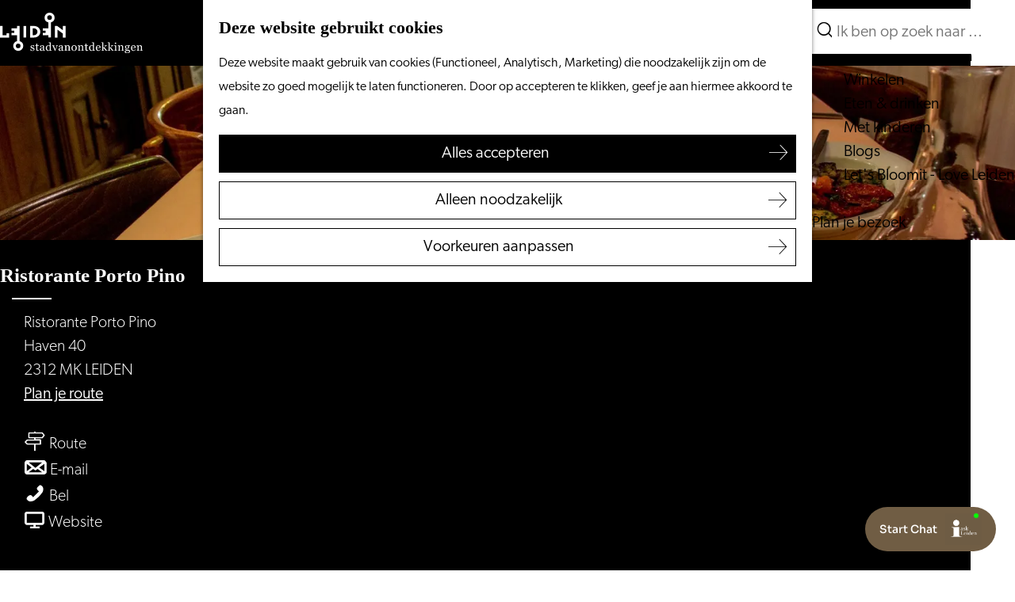

--- FILE ---
content_type: text/html; charset=UTF-8
request_url: https://www.visitleiden.nl/nl/locaties/273383893/ristorante-porto-pino
body_size: 10980
content:
<!DOCTYPE html>
    


<html lang="nl">
<head>
    <meta charset="utf-8">
    <meta http-equiv="X-UA-Compatible" content="IE=edge">
    <meta name="viewport" content="width=device-width, initial-scale=1.0">
    <meta name="theme-color" content="#000000">
    <meta name="msvalidate.01" content="0165B6DFBFDC76DB95E5AD1E4C980388" />

    <title>
    Ristorante Porto Pino | Visit Leiden
    </title>

                                            <script>
                window.dataLayer = window.dataLayer || [];
                function gtag(){dataLayer.push(arguments);}

                gtag('consent', 'default', {
                    'ad_personalization': 'denied',
                    'ad_storage': 'denied',
                    'ad_user_data': 'denied',
                    'analytics_storage': 'denied',
                    'functionality_storage': 'denied',
                    'personalization_storage': 'denied',
                    'security_storage': 'granted',
                    'wait_for_update': 500
                });
                gtag('set', 'ads_data_redaction', true);
            </script>
                                    <!-- Google Tag Manager -->
            <script>(function(w,d,s,l,i){w[l]=w[l]||[];w[l].push(
                    {'gtm.start': new Date().getTime(),event:'gtm.js'}
                );var f=d.getElementsByTagName(s)[0],
                    j=d.createElement(s),dl=l!='dataLayer'?'&l='+l:'';j.async=true;j.src=
                    'https://www.googletagmanager.com/gtm.js?id='+i+dl;f.parentNode.insertBefore(j,f);
                })(window,document,'script','dataLayer','GTM-PFMMLS');
            </script>
            <!-- End Google Tag Manager -->
                                

                        <link rel="alternate" href="https://www.visitleiden.nl/nl/locaties/273383893/ristorante-porto-pino" hreflang="nl"/>
            <link rel="alternate" href="https://www.visitleiden.nl/de/standorte/273383893/restaurant-porto-pino" hreflang="de"/>
            <link rel="alternate" href="https://www.visitleiden.nl/en/locations/273383893/restaurant-porto-pino" hreflang="en"/>
        
            

    <link rel="canonical" href="https://www.visitleiden.nl/nl/locaties/273383893/ristorante-porto-pino" />



            <meta name="description" content="Porto Pino bestaat sinds 1998 en is een origineel Italiaans restaurant. Giancarlo, de eigenaar van Porto Pino, komt zelf uit de regio Rome. Dat dit effect heeft gehad op zijn kookkunsten kunt u overduidelijk proeven in dit karakteristieke restaurant.">
        
                                <meta property="og:title" content="Ristorante Porto Pino" />
                                <meta property="og:description" content="Porto Pino bestaat sinds 1998 en is een origineel Italiaans restaurant. Giancarlo, de eigenaar van Porto Pino, komt zelf uit de regio Rome. Dat dit effect heeft gehad op zijn kookkunsten kunt u overduidelijk proeven in dit karakteristieke restaurant." />
                                <meta property="og:url" content="https://www.visitleiden.nl/nl/locaties/273383893/ristorante-porto-pino" />
                                <meta property="og:type" content="website" />
                                                <meta property="og:image" content="https://assets.plaece.nl/thumb/9rnxs21CCHu3yExFpj8nm1Cnf2Q2PcqK2nY1MgurhUA/resizing_type:fit/width:650/height:366/gravity:sm/aHR0cHM6Ly9hc3NldHMucGxhZWNlLm5sL29kcC1sZWlkZW4vaW1hZ2UvYmRiYWVhZTQtMjhmMy00MGRhLThhZDUtNWUyMGVkOGJjMDI3XzI4MTg4ODAwODMuanBlZw.jpeg" />
                                                            <meta property="og:image" content="https://assets.plaece.nl/thumb/C0Rb-HFybTGOt8lEbD2CapqnOOlrVVJKCpg0LD6MT58/resizing_type:fit/width:650/height:366/gravity:sm/aHR0cHM6Ly9hc3NldHMucGxhZWNlLm5sL29kcC1sZWlkZW4vaW1hZ2UvY2NhODc0NTctNTBjNi00MTgwLWFjNjAtYzY5NjE3MWUyOWM0Xzc4MTE5MDA2Ni5qcGVn.jpeg" />
                        

                                <meta name="twitter:card" content="summary" />
                                <meta name="twitter:title" content="Ristorante Porto Pino" />
                                <meta name="twitter:description" content="Porto Pino bestaat sinds 1998 en is een origineel Italiaans restaurant. Giancarlo, de eigenaar van Porto Pino, komt zelf uit de regio Rome. Dat dit effect heeft gehad op zijn kookkunsten kunt u overduidelijk proeven in dit karakteristieke restaurant." />
            






    
        <link rel="apple-touch-icon-precomposed" sizes="57x57" href="/build/assets/apple-touch-icon-57x57.c1606252e0c804ba0001.png" />
<link rel="apple-touch-icon-precomposed" sizes="114x114" href="/build/assets/apple-touch-icon-114x114.6af11c71779b851bb154.png" />
<link rel="apple-touch-icon-precomposed" sizes="72x72" href="/build/assets/apple-touch-icon-72x72.18b8aec85d00c4f30f79.png" />
<link rel="apple-touch-icon-precomposed" sizes="144x144" href="/build/assets/apple-touch-icon-144x144.1c06eace4b14245ef9d2.png" />
<link rel="apple-touch-icon-precomposed" sizes="60x60" href="/build/assets/apple-touch-icon-60x60.548c9066c881bc6c9848.png" />
<link rel="apple-touch-icon-precomposed" sizes="120x120" href="/build/assets/apple-touch-icon-120x120.59c36105795b6650b6b3.png" />
<link rel="apple-touch-icon-precomposed" sizes="76x76" href="/build/assets/apple-touch-icon-76x76.181acb836541ed650ee4.png" />
<link rel="apple-touch-icon-precomposed" sizes="152x152" href="/build/assets/apple-touch-icon-152x152.d583f233c142587f6f57.png" />
<link rel="icon" type="image/png" href="/build/assets/favicon-196x196.930e1462ae4f7a8c0b32.png" sizes="196x196" />
<link rel="icon" type="image/png" href="/build/assets/favicon-96x96.a3c8525c60b174b5636c.png" sizes="96x96" />
<link rel="icon" type="image/png" href="/build/assets/favicon-32x32.13556717347a2efbfdd8.png" sizes="32x32" />
<link rel="icon" type="image/png" href="/build/assets/favicon-16x16.cc1fa47204d84ed5cb83.png" sizes="16x16" />
<link rel="icon" type="image/png" href="/build/assets/favicon-128.46da0bad87ee3a4403ce.png" sizes="128x128" />
<meta name="application-name" content="&nbsp;"/>
<meta name="msapplication-TileColor" content="#FFFFFF" />
<meta name="msapplication-TileImage" content="/build/assets/mstile-144x144.1c06eace4b14245ef9d2.png" />
<meta name="msapplication-square70x70logo" content="/build/assets/mstile-70x70.46da0bad87ee3a4403ce.png" />
<meta name="msapplication-square150x150logo" content="/build/assets/mstile-150x150.410b6256ae0e55219fda.png" />
<meta name="msapplication-wide310x150logo" content="/build/assets/mstile-310x150.11d80596c3bda72e92ef.png" />
<meta name="msapplication-square310x310logo" content="/build/assets/mstile-310x310.32bfca3a30963a80f4ce.png" />


        <link rel="stylesheet" href="https://use.typekit.net/ehy6dxz.css">

                            <link rel="stylesheet" href="/build/main.ba22cdc99a728bab0baa.css">
        <link rel="stylesheet" href="/build/style-print.ac2df3f29e3a335e9cce.css" media="print">
    
    
                <script>
    var odpClientApi = 'https\u003A\/\/www.visitleiden.nl\/_client\/nl\/odp\/api';
    var clientFavorites = 'https\u003A\/\/www.visitleiden.nl\/_client\/favorite';
</script>

<script>
    (function(d, id) {
        if (!window.flowbox) { var f = function () { f.q.push(arguments); }; f.q = []; window.flowbox = f; }
        if (d.getElementById(id)) {return;}
        var s = d.createElement('script'), fjs = d.scripts[d.scripts.length - 1]; s.id = id; s.async = true;
        s.src = ' https://connect.getflowbox.com/flowbox.js';
        fjs.parentNode.insertBefore(s, fjs);
    })(document, 'flowbox-js-embed');
</script>

<script src="/build/runtime.b5c9a0d5925d1cd8475a.bundle.js" defer></script>
<script src="/build/main.8934a1fa82d233854ef8.bundle.js" defer></script>

    
        
    <script src="https://cdnjs.cloudflare.com/ajax/libs/jquery/2.2.4/jquery.min.js" integrity="sha512-DUC8yqWf7ez3JD1jszxCWSVB0DMP78eOyBpMa5aJki1bIRARykviOuImIczkxlj1KhVSyS16w2FSQetkD4UU2w==" crossorigin="anonymous" referrerpolicy="no-referrer"></script>
</head>

<body class="body--theme-default  odp-detail-page odp-detail-page--location     domain-visit"
                                                         data-has-no-pageparts="true"
             data-instant-intensity="viewport"  data-cookie-bundle-enabled="true">
                                                    <!-- Google Tag Manager (noscript) -->
            <noscript>
                <iframe src="https://www.googletagmanager.com/ns.html?id=GTM-PFMMLS"
                    height="0" width="0" style="display:none;visibility:hidden"></iframe>
            </noscript>
            <!-- End Google Tag Manager (noscript) -->
                        

                
    <header class="main-header navigation-is-closed">
        <a href="#main" class="header__skiplink">Ga naar inhoud</a>
        <div class="container-fluid">
                                                                <a href="/nl" class="main-header__logo">
            <img src="/build/assets/general/logo.6d0bc501d4fadf321766.svg"
                    alt="Visit Leiden Logo"
                    class="main-header__logo__img">
            <span class="sr-only">Ga naar de homepage</span>
        </a>
    

                <nav id="main-nav" class="main-header__nav main-nav" aria-label="Primair">
        <ul class="menu">
                                                                                                                                <li class="main-nav__parent-wrapper main-nav-parent__theme--default">
                <a href="/nl/agenda" class="main-nav__link main-nav__link-parent       main-nav-parent-link__theme--default"
                                
                >
                            <span class="main-nav__link-title button-content--reset">UITagenda</span>
                                                                                                                                    </a>
                                </li>
                                                                                            <li class="main-nav__parent-wrapper main-nav__parent-wrapper--has-children" data-a11y="close">
                                                        <a href="/nl/cultuur" class="main-nav__link main-nav__link-parent main-nav__link--has-children      main-nav-parent-link__theme--default"
                aria-haspopup="true" aria-expanded="false"
                aria-controls="menu__children-19"                
                >
                            <span class="main-nav__link-title button-content--reset">Cultuur</span>
                                                                                                                                    </a>
                                                                                    <ul id="menu__children-19" class="menu__children">
                                                                    <li class="main-nav__child-wrapper main-nav-child__theme--default">
                <a href="/nl/cultuur/musea" class="main-nav__link main-nav__link-child       main-nav-child-link__theme--default"
                                
                >
                            <span class="main-nav__link-title button-content--reset">13 musea</span>
                                                                                                                                    </a>
                                </li>
                                                                        <li class="main-nav__child-wrapper main-nav-child__theme--default">
                <a href="/nl/cultuur/stadswandelingen" class="main-nav__link main-nav__link-child       main-nav-child-link__theme--default"
                                
                >
                            <span class="main-nav__link-title button-content--reset">Stadswandelingen</span>
                                                                                                                                    </a>
                                </li>
                                                                        <li class="main-nav__child-wrapper main-nav-child__theme--default">
                <a href="/nl/cultuur/jonge-rembrandt" class="main-nav__link main-nav__link-child       main-nav-child-link__theme--default"
                                
                >
                            <span class="main-nav__link-title button-content--reset">Jonge Rembrandt</span>
                                                                                                                                    </a>
                                </li>
                                                                        <li class="main-nav__child-wrapper main-nav-child__theme--default">
                <a href="/nl/cultuur/monumenten" class="main-nav__link main-nav__link-child       main-nav-child-link__theme--default"
                                
                >
                            <span class="main-nav__link-title button-content--reset">Monumenten</span>
                                                                                                                                    </a>
                                </li>
                                                                        <li class="main-nav__child-wrapper main-nav-child__theme--default">
                <a href="/nl/cultuur/leidse-hofjes" class="main-nav__link main-nav__link-child       main-nav-child-link__theme--default"
                                
                >
                            <span class="main-nav__link-title button-content--reset">Leidse hofjes</span>
                                                                                                                                    </a>
                                </li>
                                                                        <li class="main-nav__child-wrapper main-nav-child__theme--default">
                <a href="/nl/cultuur/theaters" class="main-nav__link main-nav__link-child       main-nav-child-link__theme--default"
                                
                >
                            <span class="main-nav__link-title button-content--reset">Theaters</span>
                                                                                                                                    </a>
                                </li>
                                                                        <li class="main-nav__child-wrapper main-nav-child__theme--default">
                <a href="/nl/cultuur/leids-cabaret-festival" class="main-nav__link main-nav__link-child       main-nav-child-link__theme--default"
                                
                >
                            <span class="main-nav__link-title button-content--reset">Leids Cabaret Festival</span>
                                                                                                                                    </a>
                                </li>
                                                                        <li class="main-nav__child-wrapper main-nav-child__theme--default">
                <a href="/nl/cultuur/uitgaan" class="main-nav__link main-nav__link-child       main-nav-child-link__theme--default"
                                
                >
                            <span class="main-nav__link-title button-content--reset">Muziek en uitgaan</span>
                                                                                                                                    </a>
                                </li>
                                                </ul>
                                            </li>
                                                                        <li class="main-nav__parent-wrapper main-nav-parent__theme--default">
                <a href="/nl/wetenschap" class="main-nav__link main-nav__link-parent       main-nav-parent-link__theme--default"
                                
                >
                            <span class="main-nav__link-title button-content--reset">Wetenschap</span>
                                                                                                                                    </a>
                                </li>
                                                                                            <li class="main-nav__parent-wrapper main-nav__parent-wrapper--has-children" data-a11y="close">
                                                        <a href="/nl/doen" class="main-nav__link main-nav__link-parent main-nav__link--has-children      main-nav-parent-link__theme--default"
                aria-haspopup="true" aria-expanded="false"
                aria-controls="menu__children-20"                
                >
                            <span class="main-nav__link-title button-content--reset">Wat te doen</span>
                                                                                                                                    </a>
                                                                                    <ul id="menu__children-20" class="menu__children">
                                                                    <li class="main-nav__child-wrapper main-nav-child__theme--default">
                <a href="/nl/doen/varen" class="main-nav__link main-nav__link-child       main-nav-child-link__theme--default"
                                
                >
                            <span class="main-nav__link-title button-content--reset">Vanaf het water</span>
                                                                                                                                    </a>
                                </li>
                                                                        <li class="main-nav__child-wrapper main-nav-child__theme--default">
                <a href="/nl/doen/fietsen-wandelen" class="main-nav__link main-nav__link-child       main-nav-child-link__theme--default"
                                
                >
                            <span class="main-nav__link-title button-content--reset">Fietsen &amp; wandelen</span>
                                                                                                                                    </a>
                                </li>
                                                                        <li class="main-nav__child-wrapper main-nav-child__theme--default">
                <a href="/nl/doen/winkelen" class="main-nav__link main-nav__link-child       main-nav-child-link__theme--default"
                                
                >
                            <span class="main-nav__link-title button-content--reset">Winkelen</span>
                                                                                                                                    </a>
                                </li>
                                                                        <li class="main-nav__child-wrapper main-nav-child__theme--default">
                <a href="/nl/doen/eten-drinken" class="main-nav__link main-nav__link-child       main-nav-child-link__theme--default"
                                
                >
                            <span class="main-nav__link-title button-content--reset">Eten &amp; drinken</span>
                                                                                                                                    </a>
                                </li>
                                                                        <li class="main-nav__child-wrapper main-nav-child__theme--default">
                <a href="/nl/doen/kinderen" class="main-nav__link main-nav__link-child       main-nav-child-link__theme--default"
                                
                >
                            <span class="main-nav__link-title button-content--reset">Met kinderen</span>
                                                                                                                                    </a>
                                </li>
                                                                        <li class="main-nav__child-wrapper main-nav-child__theme--default">
                <a href="/nl/doen/blogs" class="main-nav__link main-nav__link-child       main-nav-child-link__theme--default"
                                
                >
                            <span class="main-nav__link-title button-content--reset">Blogs</span>
                                                                                                                                    </a>
                                </li>
                                                                        <li class="main-nav__child-wrapper main-nav-child__theme--default">
                <a href="/nl/doen/letsbloomit" class="main-nav__link main-nav__link-child       main-nav-child-link__theme--default"
                                
                >
                            <span class="main-nav__link-title button-content--reset">Let&#039;s Bloomit - Love Leiden</span>
                                                                                                                                    </a>
                                </li>
                                                </ul>
                                            </li>
                                    <li class="main-nav__parent-wrapper main-nav__parent-wrapper--has-children" data-a11y="close">
                                                        <a href="/nl/plan" class="main-nav__link main-nav__link-parent main-nav__link--has-children      main-nav-parent-link__theme--default"
                aria-haspopup="true" aria-expanded="false"
                aria-controls="menu__children-21"                
                >
                            <span class="main-nav__link-title button-content--reset">Plan je bezoek</span>
                                                                                                                                    </a>
                                                                                    <ul id="menu__children-21" class="menu__children">
                                                                    <li class="main-nav__child-wrapper main-nav-child__theme--default">
                <a href="/nl/plan/vvv-leiden" class="main-nav__link main-nav__link-child       main-nav-child-link__theme--default"
                                
                >
                            <span class="main-nav__link-title button-content--reset">VVV Leiden</span>
                                                                                                                                    </a>
                                </li>
                                                                        <li class="main-nav__child-wrapper main-nav-child__theme--default">
                <a href="/nl/plan/bereikbaarheid" class="main-nav__link main-nav__link-child       main-nav-child-link__theme--default"
                                
                >
                            <span class="main-nav__link-title button-content--reset">Bereikbaarheid</span>
                                                                                                                                    </a>
                                </li>
                                                                        <li class="main-nav__child-wrapper main-nav-child__theme--default">
                <a href="/nl/plan/overnachten" class="main-nav__link main-nav__link-child       main-nav-child-link__theme--default"
                                
                >
                            <span class="main-nav__link-title button-content--reset">Overnachten</span>
                                                                                                                                    </a>
                                </li>
                                                                        <li class="main-nav__child-wrapper main-nav-child__theme--default">
                <a href="/nl/plan/streek-van-verrassingen" class="main-nav__link main-nav__link-child       main-nav-child-link__theme--default"
                                
                >
                            <span class="main-nav__link-title button-content--reset">Regio Leiden</span>
                                                                                                                                    </a>
                                </li>
                                                </ul>
                                            </li>
                                        
        </ul>
                        <form method="get" action="/nl/zoeken" class="main-header__search">
                        <input type="search" name="query" aria-label="Zoeken"
                    placeholder="Ik ben op zoek naar ..." class="main-header__search-input"
                    value="">
            <button type="submit" class="main-header__search-btn">
                <span class="main-header__search-icon icon-font icon-line-magnifyglass" aria-hidden="true"></span>
                <span class="sr-only">Zoeken</span>
            </button>
        </form>
    
    </nav>
    <div class="main-nav__overlay"></div>

                        
                                        <ul class="handles">
                                            <li class="handles__item handles__item--navigation">
                <button class="handles__link handles__link--menu" aria-haspopup="dialog" aria-controls="main-nav"
                        aria-expanded="false">
                    <span class="handles__icon icon-font icon-line-menu" title="Menu"
                            aria-hidden="true"></span>
                    <span class="handles__name">Menu</span>
                </button>
            </li>
        
                                                                            <li class="handles__item handles__item--search">
                    <a href="/nl/zoeken" class="handles__link " >
                        <span class="handles__icon icon-font icon-line-magnifyglass" aria-hidden="true"></span>
                        <span class="handles__name">Zoeken</span>
                    </a>
                </li>
                    
                                                                            <li class="handles__item handles__item--map">
                    <a href="/nl/op-de-kaart" class="handles__link " >
                        <span class="handles__icon icon-font icon-line-marker2" aria-hidden="true"></span>
                        <span class="handles__name">Kaart</span>
                    </a>
                </li>
                    
                                                    
                </ul>
            
                                                <nav class="language-nav" data-a11y="close" aria-labelledby="language-nav-switcher" translate="no">
                            <span id="language-nav-switcher" class="sr-only">
                    Selecteer taal
                    <span class="sr-only" aria-current="true">Huidige taal: Nederlands</span>
                </span>
                                        <button class="language-nav__item language-nav__item--nl language-nav__active-lang"
                        aria-expanded="false" aria-controls="language-nav__items" aria-haspopup="true"
                        aria-labelledby="language-nav-switcher">
                    <span class="language-nav__text" aria-hidden="true">nl</span>
                </button>
                <span class="language-nav__item language-nav__item--nl language-nav__active-lang" aria-labelledby="language-nav-switcher">
                    <span class="language-nav__text" aria-hidden="true">nl</span>
                </span>
                                        <div id="language-nav__items" class="language-nav__items">
                                                                                                                        <a href="https://www.visitleiden.nl/de/standorte/273383893/restaurant-porto-pino"
                                   class="language-nav__item language-nav__item--de language-nav__link"
                                   lang="de" hreflang="de">
                                                                            <span class="language-nav__text" aria-hidden="true">de</span>
                                                                                                                <span class="sr-only">Gehen Sie zur deutschen Seite</span>
                                                                    </a>
                                                    
                                                                                                                            <a href="https://www.visitleiden.nl/en/locations/273383893/restaurant-porto-pino"
                                   class="language-nav__item language-nav__item--en language-nav__link"
                                   lang="en" hreflang="en">
                                                                            <span class="language-nav__text" aria-hidden="true">en</span>
                                                                                                                <span class="sr-only">Go to the English page</span>
                                                                    </a>
                                                    
                                        </div>
                    </nav>
    
        </div>
    </header>

    
        <main id="main">
        
                
            

    <div class="odp-detail-container odp-detail-container--stretch-full odp-detail-container--stretch-full--location">
        <script type="application/ld+json">{
    "@context": "http://schema.org",
    "name": "Ristorante Porto Pino",
    "description": "Porto Pino bestaat sinds 1998 en is een origineel Italiaans restaurant. Giancarlo, de eigenaar van Porto Pino, komt zelf uit de regio Rome. Dat dit effect heeft gehad op zijn kookkunsten kunt u overduidelijk proeven in dit karakteristieke restaurant.",
    "image": "https://assets.plaece.nl/odp-leiden/image/bdbaeae4-28f3-40da-8ad5-5e20ed8bc027_2818880083.jpeg",
    "@type": "Place",
    "address": {
        "@type": "PostalAddress",
        "addressCountry": "NL",
        "postalCode": "2312 MK",
        "streetAddress": "Haven 40",
        "addressLocality": "LEIDEN"
    },
    "geo": {
        "latitude": 52.161625,
        "longitude": 4.502415,
        "@type": "GeoCoordinates"
    },
    "telephone": "071 521 9505"
}</script>
                        <script>
          window.dataLayer = window.dataLayer || [];
          window.dataLayer.push({"categories":["restaurant"],"city":"LEIDEN"});
        </script>
    

        
                <div class="item-details general-content ">
            

        <div class="item-details__item-details-header">
            <div class="item-details__contact-block">
                    <h1 class="item__title">Ristorante Porto Pino</h1>

                                            <div class="odp-contact-information--container item-details__block">
                            <span class="anchor" id="item-details__contact-information"></span>
                                        <div class="odp-contact-information">
                                            <h2 class="odp-contact-information__header">Contact</h2>
                                                                                            <div class="odp-contact-information__column">
                                        <address class="odp-contact-information__address">
                                                                                                            
                
                                    Ristorante Porto Pino<br/>                    Haven 40<br/>
                                                        2312 MK LEIDEN
                                    
    </address>

                                            <a                             href="https://www.google.com/maps/dir/?api=1&amp;destination=52.161625%2C4.502415"
                                                class="odp-contact-information__route__link"
                                                data-ga-category="item-generic"
                                                data-ga-action="generic-route"
                                                target="_blank"
                    >                Plan je route
                <span class="sr-only">naar Ristorante Porto Pino</span>
                <br/>
            </a>                        
    
                            </div>
                                                                                        <div class="odp-contact-information__column">
                                <ul class="list--reset odp-contact-information__contact-options">
                                                                            <li class="list-item--reset contact-options__option contact-options__option--route">
            <a                             href="https://www.google.com/maps/dir/?api=1&amp;destination=52.161625%2C4.502415"
                                                class="contact-options__link"
                                                data-ga-category="item-generic"
                                                data-ga-action="generic-route"
                    >                    <span class="contact-information__icon contact-options__icon icon-font icon-line-gps"
                          aria-hidden="true"></span>
                                            <span class="contact-options__short-label">Route</span>
                        <span class="contact-options__long-label">Plan je route</span>
                                                                <span class="sr-only">naar Ristorante Porto Pino</span>
                                    </a>        </li>
    
                                                                                                            <li class="list-item--reset contact-options__option contact-options__option--email">
            <a                             href="mailto:ristorante@porto-pino.nl"
                                                class="contact-options__link"
                                                data-ga-category="item-generic"
                                                data-ga-action="generic-email"
                    >                    <span class="contact-information__icon contact-options__icon icon-font icon-line-envelope"
                          aria-hidden="true"></span>
                                            <span class="contact-options__short-label">E-mail</span>
                        <span class="contact-options__long-label">Stuur een e-mail</span>
                                                                <span class="sr-only">naar Ristorante Porto Pino</span>
                                    </a>        </li>
    
                                                                                                            <li class="list-item--reset contact-options__option contact-options__option--phone">
            <a                             href="tel:0715219505"
                                                class="contact-options__link"
                                                data-ga-category="item-generic"
                                                data-ga-action="generic-phone"
                    >                    <span class="contact-information__icon contact-options__icon icon-font icon-line-phone"
                          aria-hidden="true"></span>
                                            <span class="contact-options__short-label">Bel</span>
                        <span class="contact-options__long-label">Bel: 071 521 9505</span>
                                                                <span class="sr-only">Ristorante Porto Pino</span>
                                    </a>        </li>
    
                                                                                                            <li class="list-item--reset contact-options__option contact-options__option--url">
            <a                             href="http://www.porto-pino.nl"
                                                class="contact-options__link"
                                                data-ga-category="item-generic"
                                                data-ga-action="generic-url-external"
                    >                    <span class="contact-information__icon contact-options__icon icon-font icon-line-monitor"
                          aria-hidden="true"></span>
                                            <span class="contact-options__short-label">Website</span>
                        <span class="contact-options__long-label">Bezoek de website</span>
                                                                <span class="sr-only">van Ristorante Porto Pino</span>
                                    </a>        </li>
    
                        </ul>

                                                    
                        </div>
                                                                        
                                    
                                    </div>
                    </div>
    
            </div>
            <div class="item-details__image">
                                                    <div class="item__full-width-header item-header--has-files location-header-has-files   ">
                    <span class="anchor" id="item-details__media"></span>
                                                                                                                                                                                                                                                                <picture class="img__wrapper img--theme-default item-detail__location-header item-detail__header "
                    >
                                                                                                                                                                        <source type="image/webp"
                                        srcset="https://assets.plaece.nl/thumb/w2dfku0zd73wouyAlGe03yJ2gJjAd8daLSCcVimDZlw/resizing_type:fit/width:960/height:0/gravity:sm/enlarge:0/aHR0cHM6Ly9hc3NldHMucGxhZWNlLm5sL29kcC1sZWlkZW4vaW1hZ2UvYmRiYWVhZTQtMjhmMy00MGRhLThhZDUtNWUyMGVkOGJjMDI3XzI4MTg4ODAwODMuanBlZw.webp" media="(max-width: 500px)">
                                                                            <source srcset="https://assets.plaece.nl/thumb/vd1YfD2UVJmAsoN-xAmOm0nr2xTWGB8gpW-hbxcd0qA/resizing_type:fit/width:960/height:0/gravity:sm/enlarge:0/aHR0cHM6Ly9hc3NldHMucGxhZWNlLm5sL29kcC1sZWlkZW4vaW1hZ2UvYmRiYWVhZTQtMjhmMy00MGRhLThhZDUtNWUyMGVkOGJjMDI3XzI4MTg4ODAwODMuanBlZw.jpeg" media="(max-width: 500px)">
                                                                                                                                                        <source type="image/webp"
                                        srcset="https://assets.plaece.nl/thumb/63f_Lvd7aX8YTaYqlI41sTlufsoAK-jCs2U6ueq-VMA/resizing_type:fit/width:1280/height:0/gravity:sm/enlarge:0/aHR0cHM6Ly9hc3NldHMucGxhZWNlLm5sL29kcC1sZWlkZW4vaW1hZ2UvYmRiYWVhZTQtMjhmMy00MGRhLThhZDUtNWUyMGVkOGJjMDI3XzI4MTg4ODAwODMuanBlZw.webp" media="(max-width: 1079px)">
                                                                            <source srcset="https://assets.plaece.nl/thumb/YuZ0KBZN41mFA2zzofKNfaYzwWNM5f6zCJs4Ju7ftkQ/resizing_type:fit/width:1280/height:0/gravity:sm/enlarge:0/aHR0cHM6Ly9hc3NldHMucGxhZWNlLm5sL29kcC1sZWlkZW4vaW1hZ2UvYmRiYWVhZTQtMjhmMy00MGRhLThhZDUtNWUyMGVkOGJjMDI3XzI4MTg4ODAwODMuanBlZw.jpeg" media="(max-width: 1079px)">
                                                                                                                                                        <source type="image/webp"
                                        srcset="https://assets.plaece.nl/thumb/lYZkmAyB8lNywYCYWeTd_PlHkjrs8TVWjarPTm1l-PQ/resizing_type:fit/width:1580/height:0/gravity:sm/enlarge:0/aHR0cHM6Ly9hc3NldHMucGxhZWNlLm5sL29kcC1sZWlkZW4vaW1hZ2UvYmRiYWVhZTQtMjhmMy00MGRhLThhZDUtNWUyMGVkOGJjMDI3XzI4MTg4ODAwODMuanBlZw.webp" media="(max-width: 1650px)">
                                                                            <source srcset="https://assets.plaece.nl/thumb/iMOKEgZFifX_Fe5Jt14GO4yrdVBBNeIVGSxkKBwWOHY/resizing_type:fit/width:1580/height:0/gravity:sm/enlarge:0/aHR0cHM6Ly9hc3NldHMucGxhZWNlLm5sL29kcC1sZWlkZW4vaW1hZ2UvYmRiYWVhZTQtMjhmMy00MGRhLThhZDUtNWUyMGVkOGJjMDI3XzI4MTg4ODAwODMuanBlZw.jpeg" media="(max-width: 1650px)">
                                                                                                                                                        <source type="image/webp"
                                        srcset="https://assets.plaece.nl/thumb/i909rg-wv4Rp6_qm1zBKM195ApMxk_m2_Otdtp1mPrA/resizing_type:fit/width:1900/height:0/gravity:sm/enlarge:0/aHR0cHM6Ly9hc3NldHMucGxhZWNlLm5sL29kcC1sZWlkZW4vaW1hZ2UvYmRiYWVhZTQtMjhmMy00MGRhLThhZDUtNWUyMGVkOGJjMDI3XzI4MTg4ODAwODMuanBlZw.webp">
                                                                            <source srcset="https://assets.plaece.nl/thumb/qvTgT87-bH0nL8Qs8RxIq6OcyqIA5HcESjkWoDEl50E/resizing_type:fit/width:1900/height:0/gravity:sm/enlarge:0/aHR0cHM6Ly9hc3NldHMucGxhZWNlLm5sL29kcC1sZWlkZW4vaW1hZ2UvYmRiYWVhZTQtMjhmMy00MGRhLThhZDUtNWUyMGVkOGJjMDI3XzI4MTg4ODAwODMuanBlZw.jpeg">
                                                    <img src="https://assets.plaece.nl/thumb/vd1YfD2UVJmAsoN-xAmOm0nr2xTWGB8gpW-hbxcd0qA/resizing_type:fit/width:960/height:0/gravity:sm/enlarge:0/aHR0cHM6Ly9hc3NldHMucGxhZWNlLm5sL29kcC1sZWlkZW4vaW1hZ2UvYmRiYWVhZTQtMjhmMy00MGRhLThhZDUtNWUyMGVkOGJjMDI3XzI4MTg4ODAwODMuanBlZw.jpeg"
                        class="img__main "
                        alt="" 
                        >
            </picture>
                                                            </div>

            </div>
        </div>
        <div class="item-details__item-details-body item-details__location-details-body container-fluid">
            <div class="item-details__left-column">
                        
                                                    <p class="short__description">Porto Pino bestaat sinds 1998 en is een origineel Italiaans restaurant. Giancarlo, de eigenaar van Porto Pino, komt zelf uit de regio Rome. Dat dit effect heeft gehad op zijn kookkunsten kunt u overduidelijk proeven in dit karakteristieke restaurant.</p>
                                                                <div class="item-details__long-description-wrapper item-details__block" data-class-toggle-container="item-details__long-description-wrapper--show-more" >
                <span class="anchor" id="item-details__description"></span>

            <div class="item-details__long-description" data-class-toggle-target="item-details__long-description-wrapper--show-more">
                                    <div id="item-short-description" class="item-details__long-description__short">
                        <p> Het restaurant mag zich in de korte tijd dat het bestaat verheugen op het bezoek van vele gasten, zelfs zoveel dat reserveren absoluut een noodzaak is.</p>
<p>Porto Pino is met name gespecialiseerd in de Romeinse keuken.</p>
                    </div>
                            </div>
                                                </div>
    
                        
                                                <div class="item-details__openingtimes-wrapper item-details__block" data-openingtimes-wrapper>
                    <span id="item-details__openingtimes" class="anchor"></span>

                                    <h2 class="item-details__heading item-details__heading-openingtimes">Openingstijden</h2>
                                                                    <ul class="calendar-container">
                                                        <li class="calendar-rule">
                <span class="calendar-item calendar__date">
            Elke maandag
        </span>
                    <span class="calendar-item calendar__time">gesloten</span>
                    </li>

                                                <li class="calendar-rule">
                <span class="calendar-item calendar__date">
            Elke dinsdag
        </span>
                    <span class="calendar-item calendar__time">om 18.15 uur</span>
                    </li>

                                                <li class="calendar-rule">
                <span class="calendar-item calendar__date">
            Elke woensdag
        </span>
                    <span class="calendar-item calendar__time">om 18.15 uur</span>
                    </li>

                                                <li class="calendar-rule">
                <span class="calendar-item calendar__date">
            Elke donderdag
        </span>
                    <span class="calendar-item calendar__time">om 18.15 uur</span>
                    </li>

                                                <li class="calendar-rule">
                <span class="calendar-item calendar__date">
            Elke vrijdag
        </span>
                    <span class="calendar-item calendar__time">om 18.15 uur</span>
                    </li>

                                                <li class="calendar-rule">
                <span class="calendar-item calendar__date">
            Elke zaterdag
        </span>
                    <span class="calendar-item calendar__time">om 18.15 uur</span>
                    </li>

                                                <li class="calendar-rule">
                <span class="calendar-item calendar__date">
            Elke zondag
        </span>
                    <span class="calendar-item calendar__time">om 18.15 uur</span>
                    </li>

                                                                                                            </ul>
                
            </div>
            
                            
                                <div class="item-details__item-features-wrapper item-details__block">
                            <span class="anchor" id="item-details__features"></span>
                                        <h2 class="item-details__heading item-details__heading-attributes">Kenmerken</h2>
                                        <div class="item-features__wrapper">
                                                                                                            <button class="button--reset feature-toggle" data-accordion aria-controls="accordion-content-eetgelegenheid" aria-expanded="false" id="accordion-title-eetgelegenheid">
                        Eetgelegenheid
                        <span class="button-content--reset feature-toggle__icon icon-font icon-line-chevron-down" aria-hidden="true"></span>
                    </button>
                                                        <ul class="feature-container feature-item__features-wrapper accordion__content list--reset" id="accordion-content-eetgelegenheid" aria-hidden="true" aria-labelledby="accordion-title-eetgelegenheid">
                                                                                                <li class="feature-item feature-item__multichoice feature-item__feature list-item--reset">
                                            <span class="label feature-item__feature-label">Type eetgelegenheid:</span>
                        <span class="value feature-item__feature-value">Restaurant</span>
                                        </li>
                                                                                                <li class="feature-item feature-item__multichoice feature-item__feature list-item--reset">
                                            <span class="label feature-item__feature-label">Nationaliteit keuken:</span>
                        <span class="value feature-item__feature-value">Italiaans</span>
                                        </li>
                                                                                                <li class="feature-item feature-item__multichoice feature-item__feature list-item--reset">
                                            <span class="label feature-item__feature-label">Specialiteit keuken:</span>
                        <span class="value feature-item__feature-value">Vis</span>
                                        </li>
                                </ul>
                        
                </div>
                    </div>
    
                    <div  data-controller="live" data-live-name-value="RelatedItems" data-live-url-value="/nl/_components/RelatedItems" id="live-2632845386-0" data-live-props-value="{&quot;tabs&quot;:[],&quot;item&quot;:&quot;{\&quot;id\&quot;:828,\&quot;locale\&quot;:\&quot;nl\&quot;,\&quot;tags\&quot;:[],\&quot;markers\&quot;:[],\&quot;categories\&quot;:[{\&quot;id\&quot;:10301}],\&quot;coordinate\&quot;:{\&quot;latitude\&quot;:52.161625,\&quot;longitude\&quot;:4.502415},\&quot;features\&quot;:{\&quot;34.1\&quot;:{\&quot;id\&quot;:\&quot;34.1\&quot;,\&quot;datatype\&quot;:\&quot;multichoice\&quot;,\&quot;value\&quot;:[{\&quot;id\&quot;:\&quot;34.1.21\&quot;,\&quot;name\&quot;:\&quot;Restaurant\&quot;}]},\&quot;34.2\&quot;:{\&quot;id\&quot;:\&quot;34.2\&quot;,\&quot;datatype\&quot;:\&quot;multichoice\&quot;,\&quot;value\&quot;:[{\&quot;id\&quot;:\&quot;34.2.24\&quot;,\&quot;name\&quot;:\&quot;Italiaans\&quot;}]},\&quot;34.3\&quot;:{\&quot;id\&quot;:\&quot;34.3\&quot;,\&quot;datatype\&quot;:\&quot;multichoice\&quot;,\&quot;value\&quot;:[{\&quot;id\&quot;:\&quot;34.3.23\&quot;,\&quot;name\&quot;:\&quot;Vis\&quot;}]}},\&quot;type\&quot;:\&quot;location\&quot;}&quot;,&quot;activeConfig&quot;:null,&quot;onlyDisplayTypes&quot;:[],&quot;@attributes&quot;:{&quot;id&quot;:&quot;live-2632845386-0&quot;},&quot;@checksum&quot;:&quot;yPZt5N2P0QRv5sxAXwL5cG\/Djl8frFhGS8bHb74YPMc=&quot;}"
            data-action="live:appear->live#$render" loading="lazy"
    >
                                                </div>


                        
            </div>
            <div class="item-details__right-column">
                                                                <div class="item-details__media-block-list-wrapper item-details__block">
                            <span class="anchor" id="item-details__lightbox"></span>
                                                    <h2 class="item-details__heading item-details__heading-media-block">Neem alvast een kijkje</h2>
                                                        <ul class="item-lightbox__item-container file-image tiles--media-detail"
                        data-count="2">
                                                                                                                                                                                                                                                                                        <li class="item-lightbox__item-link item-lightbox__item-link--image image-link button--reset">
                                                                                                                                                                                        <button class="button--reset item-lightbox__item-container-overlay"
                                                            data-modal-target="#impression__carousel__template"
                                                            data-modal-lightbox="#impression__carousel"
                                                            data-modal-lightbox-index="0"
                                                            aria-haspopup="dialog">
                                                        <span class="button-content--reset">Bekijk alle media</span>
                                                    </button>
                                                                                                                                                                                                                                                                                                                                                                                                                                                        <picture class="img__wrapper img--theme-default button-content--reset item-lightbox__image"
                    >
                                                                                                                                                                        <source type="image/webp"
                                        srcset="https://assets.plaece.nl/thumb/3pc5YN5q2F3T286Qqha7ktz_owESWmWDAOBjvswFyW8/resizing_type:fit/width:640/height:0/gravity:sm/enlarge:0/aHR0cHM6Ly9hc3NldHMucGxhZWNlLm5sL29kcC1sZWlkZW4vaW1hZ2UvYmRiYWVhZTQtMjhmMy00MGRhLThhZDUtNWUyMGVkOGJjMDI3XzI4MTg4ODAwODMuanBlZw.webp">
                                                                            <source srcset="https://assets.plaece.nl/thumb/MlQRGwW4IDrlmLS04dFrhm2KxoY7qXZT1xd3R5in_KQ/resizing_type:fit/width:640/height:0/gravity:sm/enlarge:0/aHR0cHM6Ly9hc3NldHMucGxhZWNlLm5sL29kcC1sZWlkZW4vaW1hZ2UvYmRiYWVhZTQtMjhmMy00MGRhLThhZDUtNWUyMGVkOGJjMDI3XzI4MTg4ODAwODMuanBlZw.jpeg">
                                                    <img src="https://assets.plaece.nl/thumb/MlQRGwW4IDrlmLS04dFrhm2KxoY7qXZT1xd3R5in_KQ/resizing_type:fit/width:640/height:0/gravity:sm/enlarge:0/aHR0cHM6Ly9hc3NldHMucGxhZWNlLm5sL29kcC1sZWlkZW4vaW1hZ2UvYmRiYWVhZTQtMjhmMy00MGRhLThhZDUtNWUyMGVkOGJjMDI3XzI4MTg4ODAwODMuanBlZw.jpeg"
                        class="img__main "
                        alt="" loading="lazy"
                        >
            </picture>
                                                                                                                                                                                                                                                                                                                                                </li>
                                                                                                                                                                                                                                                                                                                                                                            <li class="item-lightbox__item-link item-lightbox__item-link--image image-link button--reset">
                                                                                                                                                                                                                                                                                                                                                                                                                                                                                                                                            <picture class="img__wrapper img--theme-default button-content--reset item-lightbox__image"
                    >
                                                                                                                                                                        <source type="image/webp"
                                        srcset="https://assets.plaece.nl/thumb/2roXDxgDHctFUxockyXNIRHl0EFXnxXE8ASi0ETyfhU/resizing_type:fit/width:640/height:0/gravity:sm/enlarge:0/aHR0cHM6Ly9hc3NldHMucGxhZWNlLm5sL29kcC1sZWlkZW4vaW1hZ2UvY2NhODc0NTctNTBjNi00MTgwLWFjNjAtYzY5NjE3MWUyOWM0Xzc4MTE5MDA2Ni5qcGVn.webp">
                                                                            <source srcset="https://assets.plaece.nl/thumb/9d6iLqiURyFti5otfB7t3sa7D9ChmxpaDpAUSHRfcL4/resizing_type:fit/width:640/height:0/gravity:sm/enlarge:0/aHR0cHM6Ly9hc3NldHMucGxhZWNlLm5sL29kcC1sZWlkZW4vaW1hZ2UvY2NhODc0NTctNTBjNi00MTgwLWFjNjAtYzY5NjE3MWUyOWM0Xzc4MTE5MDA2Ni5qcGVn.jpeg">
                                                    <img src="https://assets.plaece.nl/thumb/9d6iLqiURyFti5otfB7t3sa7D9ChmxpaDpAUSHRfcL4/resizing_type:fit/width:640/height:0/gravity:sm/enlarge:0/aHR0cHM6Ly9hc3NldHMucGxhZWNlLm5sL29kcC1sZWlkZW4vaW1hZ2UvY2NhODc0NTctNTBjNi00MTgwLWFjNjAtYzY5NjE3MWUyOWM0Xzc4MTE5MDA2Ni5qcGVn.jpeg"
                        class="img__main "
                        alt="" loading="lazy"
                        >
            </picture>
                                                                                                                                                                                                                                                                            <button class="link-overlay button--reset"
                                                            data-modal-target="#impression__carousel__template"
                                                            data-modal-lightbox="#impression__carousel"
                                                            data-modal-lightbox-index="1"
                                                            aria-haspopup="dialog">
                                                                                                                                                                                                                                    <span class="sr-only">Open popup met vergrote afbeelding cca87457-50c6-4180-ac60-c696171e29c4_781190066</span>
                                                    </button>
                                                                                                                                                                        </li>
                                                                                                                        </ul>
                                                            <template id="impression__carousel__template">
                        <div id="impression__carousel"
                                class="splide__carousel item-lightbox-popup__carousel modal-lightbox__carousel">
                            <div class="splide splide__main item-lightbox-popup__main modal-lightbox__main"
                                                                                                        data-splide='{
                                    "type":"fade"
                                    ,"live":false
                                    ,"autoplay":"pause"
                                    ,"perPage": 1
                                    ,"arrows": true
                                    ,"pagination": true
                                    ,"flickPower":100
                                    ,"rewind":true
                                        ,"i18n": {
        "prev": "Vorige slide"
        ,"next": "Volgende slide"
        ,"first": "Ga naar eerste slide"
        ,"last": "Ga naar laatste slide"
        ,"slideX": "Ga naar slide %s"
        ,"pageX": "Ga naar pagina %s"
        ,"play": "Start automatisch afspelen"
        ,"pause": "Pauzeer automatisch afspelen"
        ,"carousel": "carousel"
        ,"select": "Selecteer slide om te tonen"
        ,"slide": "slide"
        ,"slideLabel": "%s van %s"
        ,"playVideo": "Video afspelen"
    }
    
                                    }'
                                     aria-label="Mediagalerij van Ristorante Porto Pino">
                                                                                                            <div class="splide__arrows modal-lightbox__arrows ">
            <button type="button" class="splide__arrow splide__arrow--prev modal-lightbox__arrow modal-lightbox__arrow--prev icon-font icon-line-chevron-left" data-ga-category="click" data-ga-label="navigation" data-ga-action="prev"></button>
                        <button type="button" class="splide__arrow splide__arrow--next modal-lightbox__arrow modal-lightbox__arrow--next icon-font icon-line-chevron-right" data-ga-category="click" data-ga-label="navigation" data-ga-action="next"></button>
        </div>
    
                                                                <div class="splide__track item-lightbox-popup__track modal-lightbox__track">
                                    <ul class="splide__list item-lightbox-popup__list modal-lightbox__list">
                                                                                                                                                                                                                                                                                                                                    <li class="splide__slide item-lightbox-popup__slide modal-lightbox__slide">
                                                                                                                                                                                                <picture class="img__wrapper img--theme-default item-lightbox-popup__picture modal-lightbox__picture"
                    >
                                                                                                                                                                        <source type="image/webp"
                                        srcset="https://assets.plaece.nl/thumb/w2dfku0zd73wouyAlGe03yJ2gJjAd8daLSCcVimDZlw/resizing_type:fit/width:960/height:0/gravity:sm/enlarge:0/aHR0cHM6Ly9hc3NldHMucGxhZWNlLm5sL29kcC1sZWlkZW4vaW1hZ2UvYmRiYWVhZTQtMjhmMy00MGRhLThhZDUtNWUyMGVkOGJjMDI3XzI4MTg4ODAwODMuanBlZw.webp" media="(max-width: 500px)">
                                                                            <source srcset="https://assets.plaece.nl/thumb/vd1YfD2UVJmAsoN-xAmOm0nr2xTWGB8gpW-hbxcd0qA/resizing_type:fit/width:960/height:0/gravity:sm/enlarge:0/aHR0cHM6Ly9hc3NldHMucGxhZWNlLm5sL29kcC1sZWlkZW4vaW1hZ2UvYmRiYWVhZTQtMjhmMy00MGRhLThhZDUtNWUyMGVkOGJjMDI3XzI4MTg4ODAwODMuanBlZw.jpeg" media="(max-width: 500px)">
                                                                                                                                                        <source type="image/webp"
                                        srcset="https://assets.plaece.nl/thumb/63f_Lvd7aX8YTaYqlI41sTlufsoAK-jCs2U6ueq-VMA/resizing_type:fit/width:1280/height:0/gravity:sm/enlarge:0/aHR0cHM6Ly9hc3NldHMucGxhZWNlLm5sL29kcC1sZWlkZW4vaW1hZ2UvYmRiYWVhZTQtMjhmMy00MGRhLThhZDUtNWUyMGVkOGJjMDI3XzI4MTg4ODAwODMuanBlZw.webp" media="(max-width: 1079px)">
                                                                            <source srcset="https://assets.plaece.nl/thumb/YuZ0KBZN41mFA2zzofKNfaYzwWNM5f6zCJs4Ju7ftkQ/resizing_type:fit/width:1280/height:0/gravity:sm/enlarge:0/aHR0cHM6Ly9hc3NldHMucGxhZWNlLm5sL29kcC1sZWlkZW4vaW1hZ2UvYmRiYWVhZTQtMjhmMy00MGRhLThhZDUtNWUyMGVkOGJjMDI3XzI4MTg4ODAwODMuanBlZw.jpeg" media="(max-width: 1079px)">
                                                                                                                                                        <source type="image/webp"
                                        srcset="https://assets.plaece.nl/thumb/lYZkmAyB8lNywYCYWeTd_PlHkjrs8TVWjarPTm1l-PQ/resizing_type:fit/width:1580/height:0/gravity:sm/enlarge:0/aHR0cHM6Ly9hc3NldHMucGxhZWNlLm5sL29kcC1sZWlkZW4vaW1hZ2UvYmRiYWVhZTQtMjhmMy00MGRhLThhZDUtNWUyMGVkOGJjMDI3XzI4MTg4ODAwODMuanBlZw.webp" media="(max-width: 1650px)">
                                                                            <source srcset="https://assets.plaece.nl/thumb/iMOKEgZFifX_Fe5Jt14GO4yrdVBBNeIVGSxkKBwWOHY/resizing_type:fit/width:1580/height:0/gravity:sm/enlarge:0/aHR0cHM6Ly9hc3NldHMucGxhZWNlLm5sL29kcC1sZWlkZW4vaW1hZ2UvYmRiYWVhZTQtMjhmMy00MGRhLThhZDUtNWUyMGVkOGJjMDI3XzI4MTg4ODAwODMuanBlZw.jpeg" media="(max-width: 1650px)">
                                                                                                                                                        <source type="image/webp"
                                        srcset="https://assets.plaece.nl/thumb/i909rg-wv4Rp6_qm1zBKM195ApMxk_m2_Otdtp1mPrA/resizing_type:fit/width:1900/height:0/gravity:sm/enlarge:0/aHR0cHM6Ly9hc3NldHMucGxhZWNlLm5sL29kcC1sZWlkZW4vaW1hZ2UvYmRiYWVhZTQtMjhmMy00MGRhLThhZDUtNWUyMGVkOGJjMDI3XzI4MTg4ODAwODMuanBlZw.webp">
                                                                            <source srcset="https://assets.plaece.nl/thumb/qvTgT87-bH0nL8Qs8RxIq6OcyqIA5HcESjkWoDEl50E/resizing_type:fit/width:1900/height:0/gravity:sm/enlarge:0/aHR0cHM6Ly9hc3NldHMucGxhZWNlLm5sL29kcC1sZWlkZW4vaW1hZ2UvYmRiYWVhZTQtMjhmMy00MGRhLThhZDUtNWUyMGVkOGJjMDI3XzI4MTg4ODAwODMuanBlZw.jpeg">
                                                    <img src="https://assets.plaece.nl/thumb/vd1YfD2UVJmAsoN-xAmOm0nr2xTWGB8gpW-hbxcd0qA/resizing_type:fit/width:960/height:0/gravity:sm/enlarge:0/aHR0cHM6Ly9hc3NldHMucGxhZWNlLm5sL29kcC1sZWlkZW4vaW1hZ2UvYmRiYWVhZTQtMjhmMy00MGRhLThhZDUtNWUyMGVkOGJjMDI3XzI4MTg4ODAwODMuanBlZw.jpeg"
                        class="img__main item-lightbox-popup__img modal-lightbox__img"
                        alt="" loading="lazy"
                        >
            </picture>
                                                    </li>
                                                                                                                                                                                                                                                                                                                                                                                                                                <li class="splide__slide item-lightbox-popup__slide modal-lightbox__slide">
                                                                                                                                                                                                <picture class="img__wrapper img--theme-default item-lightbox-popup__picture modal-lightbox__picture"
                    >
                                                                                                                                                                        <source type="image/webp"
                                        srcset="https://assets.plaece.nl/thumb/odG2KuhiEghrhNivslwjAl8M90MzSDHL9eY2Cb-61XY/resizing_type:fit/width:960/height:0/gravity:sm/enlarge:0/aHR0cHM6Ly9hc3NldHMucGxhZWNlLm5sL29kcC1sZWlkZW4vaW1hZ2UvY2NhODc0NTctNTBjNi00MTgwLWFjNjAtYzY5NjE3MWUyOWM0Xzc4MTE5MDA2Ni5qcGVn.webp" media="(max-width: 500px)">
                                                                            <source srcset="https://assets.plaece.nl/thumb/b0qtigeCHQBaWgVtE9MKnjEJIhJDsaphi5sMyqsmPIQ/resizing_type:fit/width:960/height:0/gravity:sm/enlarge:0/aHR0cHM6Ly9hc3NldHMucGxhZWNlLm5sL29kcC1sZWlkZW4vaW1hZ2UvY2NhODc0NTctNTBjNi00MTgwLWFjNjAtYzY5NjE3MWUyOWM0Xzc4MTE5MDA2Ni5qcGVn.jpeg" media="(max-width: 500px)">
                                                                                                                                                        <source type="image/webp"
                                        srcset="https://assets.plaece.nl/thumb/3ykVT3UvDdv9MbKSRI1CJQkj51EnpKByrwwZWb79zy0/resizing_type:fit/width:1280/height:0/gravity:sm/enlarge:0/aHR0cHM6Ly9hc3NldHMucGxhZWNlLm5sL29kcC1sZWlkZW4vaW1hZ2UvY2NhODc0NTctNTBjNi00MTgwLWFjNjAtYzY5NjE3MWUyOWM0Xzc4MTE5MDA2Ni5qcGVn.webp" media="(max-width: 1079px)">
                                                                            <source srcset="https://assets.plaece.nl/thumb/nW-mVNuCGTOmoDH9ACgjaogU24tTOEa8BRtQaLDcO-U/resizing_type:fit/width:1280/height:0/gravity:sm/enlarge:0/aHR0cHM6Ly9hc3NldHMucGxhZWNlLm5sL29kcC1sZWlkZW4vaW1hZ2UvY2NhODc0NTctNTBjNi00MTgwLWFjNjAtYzY5NjE3MWUyOWM0Xzc4MTE5MDA2Ni5qcGVn.jpeg" media="(max-width: 1079px)">
                                                                                                                                                        <source type="image/webp"
                                        srcset="https://assets.plaece.nl/thumb/AGN4EFK-DCVAYPQ-yANzc6_OSdeofZAXYB9z7lFdrAU/resizing_type:fit/width:1580/height:0/gravity:sm/enlarge:0/aHR0cHM6Ly9hc3NldHMucGxhZWNlLm5sL29kcC1sZWlkZW4vaW1hZ2UvY2NhODc0NTctNTBjNi00MTgwLWFjNjAtYzY5NjE3MWUyOWM0Xzc4MTE5MDA2Ni5qcGVn.webp" media="(max-width: 1650px)">
                                                                            <source srcset="https://assets.plaece.nl/thumb/4w7ZgZNUGIJTHY68qjDbumwIGHLf9E17JK8ZBqmHM7g/resizing_type:fit/width:1580/height:0/gravity:sm/enlarge:0/aHR0cHM6Ly9hc3NldHMucGxhZWNlLm5sL29kcC1sZWlkZW4vaW1hZ2UvY2NhODc0NTctNTBjNi00MTgwLWFjNjAtYzY5NjE3MWUyOWM0Xzc4MTE5MDA2Ni5qcGVn.jpeg" media="(max-width: 1650px)">
                                                                                                                                                        <source type="image/webp"
                                        srcset="https://assets.plaece.nl/thumb/sgn4iHtxWHP-rIUQ9qBtXYg5bPZfsyYYH6KWOfh_Fl8/resizing_type:fit/width:1900/height:0/gravity:sm/enlarge:0/aHR0cHM6Ly9hc3NldHMucGxhZWNlLm5sL29kcC1sZWlkZW4vaW1hZ2UvY2NhODc0NTctNTBjNi00MTgwLWFjNjAtYzY5NjE3MWUyOWM0Xzc4MTE5MDA2Ni5qcGVn.webp">
                                                                            <source srcset="https://assets.plaece.nl/thumb/ZASxe2wD5ABkGobI5sZwj8tJ-3oMFosHKA0CQ7WQgNY/resizing_type:fit/width:1900/height:0/gravity:sm/enlarge:0/aHR0cHM6Ly9hc3NldHMucGxhZWNlLm5sL29kcC1sZWlkZW4vaW1hZ2UvY2NhODc0NTctNTBjNi00MTgwLWFjNjAtYzY5NjE3MWUyOWM0Xzc4MTE5MDA2Ni5qcGVn.jpeg">
                                                    <img src="https://assets.plaece.nl/thumb/b0qtigeCHQBaWgVtE9MKnjEJIhJDsaphi5sMyqsmPIQ/resizing_type:fit/width:960/height:0/gravity:sm/enlarge:0/aHR0cHM6Ly9hc3NldHMucGxhZWNlLm5sL29kcC1sZWlkZW4vaW1hZ2UvY2NhODc0NTctNTBjNi00MTgwLWFjNjAtYzY5NjE3MWUyOWM0Xzc4MTE5MDA2Ni5qcGVn.jpeg"
                        class="img__main item-lightbox-popup__img modal-lightbox__img"
                        alt="" loading="lazy"
                        >
            </picture>
                                                    </li>
                                                                                                                                                                        </ul>
                                </div>
                            </div>
                        </div>
                    </template>
                                    </div>
    
                    
                                                     <section class="item-map-wrapper item-map item__othermedia-wrapper" aria-label="Kaart">
                            <span class="anchor" id="item-details__map"></span>
                                                            <h2 class="item-details__heading item-details__heading-map">Locatie</h2>
                                                        <script src="https://itemwidgetmap.plaece.nl/map.js?apiUrl=https://login.visitleiden.nl/api/1.3"></script>
                <div id="item-map" class="item__map "></div>
                                                                                                            <script>
                                                                                                                            var ODPitemMap = new ODP.map('item-map', {"startZoom":14,"minZoom":2,"maxZoom":18,"center":[52.161625,4.502415],"attribution":"&copy; <a href=\"https:\/\/www.openstreetmap.org\/copyright\">OpenStreetMap<\/a> contributors &copy; <a href=\"https:\/\/carto.com\/attributions\">CARTO<\/a>","fullscreenControl":true,"tilesUrl":"https:\/\/{s}.basemaps.cartocdn.com\/rastertiles\/voyager\/{z}\/{x}\/{y}{r}.png","locateControl":[]});
                                            </script>
                    <template data-odp-map="ODPitemMap" data-lat="52.161625" data-long="4.502415" data-marker='{&quot;icon&quot;:null,&quot;iconColor&quot;:&quot;white&quot;,&quot;markerColor&quot;:&quot;black&quot;,&quot;resolveIcon&quot;:true,&quot;resolveColor&quot;:true,&quot;text&quot;:&quot;&lt;span class=\&quot;sr-only\&quot;&gt;Ristorante Porto Pino&lt;\/span&gt;&quot;}'></template>
                                    </section>
            
                                        
            </div>
                                    <div class="social-share">
                                                <h3 class="social__share-title">Deel deze pagina</h3>
                                        <div class="social social__share">
                                                                                                                                            <a href="https://www.facebook.com/sharer.php?u=https://www.visitleiden.nl/nl/locaties/273383893/ristorante-porto-pino&amp;title=Ristorante+Porto+Pino" onclick="window.open(this.href, 'socialSharePopup',
'width=500,height=500,toolbar=1,resizable=1'); return false;" class="social__link"
                                    data-social="facebook"
                                    data-ga-category="share"
                                    data-ga-label="https%3A%2F%2Fwww.visitleiden.nl%2Fnl%2Flocaties%2F273383893%2Fristorante-porto-pino"
                                    data-ga-action="facebook">
                                                                    <span class="social__icon icon-font icon-line-facebook"
                                            aria-hidden="true"></span>
                                                                                                    <span class="social__name">Deel deze pagina op Facebook</span>
                                                            </a>
                                                                                                                                                        <a href="https://api.whatsapp.com/send?text=Ristorante+Porto+Pino+https://www.visitleiden.nl/nl/locaties/273383893/ristorante-porto-pino" onclick="window.open(this.href, 'socialSharePopup',
'width=500,height=500,toolbar=1,resizable=1'); return false;" class="social__link"
                                    data-social="whatsapp"
                                    data-ga-category="share"
                                    data-ga-label="https%3A%2F%2Fwww.visitleiden.nl%2Fnl%2Flocaties%2F273383893%2Fristorante-porto-pino"
                                    data-ga-action="whatsapp">
                                                                    <span class="social__icon icon-font icon-line-whatsapp"
                                            aria-hidden="true"></span>
                                                                                                    <span class="social__name">Deel deze pagina op WhatsApp</span>
                                                            </a>
                                                                                                                            </div>
        </div>
    
    
                <p class="back_link-wrapper">
        <a class="btn btn-back" href="javascript:history.back();">
            <span class="btn-back__icon icon-font icon-line-chevron-left" aria-hidden="true"></span>
            Terug
        </a>
    </p>

        </div>
    </div>

                    </div>

    </main>

                
<footer class="footer">
        <section class="main-footer">
        <div class="container-fluid">
            <div class="footer__inner">
                                        <a href="https://gemeente.leiden.nl/"  target="_blank"  class="footer__item">
                    Gemeente Leiden                </a>
                <span class="footer__item-pipe">|</span>                            <a href="https://studentenstadleiden.nl/"  target="_blank"  class="footer__item">
                    Studeren in Leiden                </a>
                <span class="footer__item-pipe">|</span>                            <a href="https://www.leidenconventionbureau.nl/nl"  target="_blank"  class="footer__item">
                    Leiden Convention Bureau                </a>
                <span class="footer__item-pipe">|</span>                            <a href="https://www.leideninternationalcentre.nl/en"  target="_blank"  class="footer__item">
                    Leiden International Centre                </a>
                <span class="footer__item-pipe">|</span>                            <a href="/nl/leidenenpartners"  class="footer__item">
                    Leiden&amp;Partners                </a>
                <span class="footer__item-pipe">|</span>                            <a href="/nl/leidenenpartners/werken-bij-ons"  class="footer__item">
                    Vacatures                </a>
                <span class="footer__item-pipe">|</span>                            <a href="/nl/pers"  class="footer__item">
                    Pers                </a>
                <span class="footer__item-pipe">|</span>                            <a href="/nl/privacy"  class="footer__item">
                    Privacy                </a>
                            
                                                                                    <span class="footer__item-pipe">|</span>

                            <button data-modal-ajax="/nl/cookievoorkeuren" aria-haspopup="dialog"
                        class="footer__item sub-footer__info__link button--reset button--link">Cookievoorkeuren</button>
                        
            
            </div>

                        
                                    <div class="social">
                                                                                                                                                        <a class="social__link" href="https://www.facebook.com/stadvanontdekkingen"
                                                                                data-social="facebook"
                                        data-ga-category="social-media"
                                        data-ga-action="social-facebook">
                                                                            <span class="social__icon icon-font icon-line-facebook"
                                                aria-hidden="true"></span>
                                                                                                                <span class="social__name">Facebook Visit Leiden</span>
                                                                    </a>
                                                                                                                                                                                                            <a class="social__link" href="https://www.youtube.com/StadvanOntdekkingen"
                                                                                data-social="youtube"
                                        data-ga-category="social-media"
                                        data-ga-action="social-youtube">
                                                                            <span class="social__icon icon-font icon-line-youtube"
                                                aria-hidden="true"></span>
                                                                                                                <span class="social__name">YouTube Visit Leiden</span>
                                                                    </a>
                                                                                                                                                                                                            <a class="social__link" href="https://www.instagram.com/stadvanontdekkingen"
                                                                                data-social="instagram"
                                        data-ga-category="social-media"
                                        data-ga-action="social-instagram">
                                                                            <span class="social__icon icon-font icon-line-instagram"
                                                aria-hidden="true"></span>
                                                                                                                <span class="social__name">Instagram Visit Leiden</span>
                                                                    </a>
                                                                                                                                                                                                            <a class="social__link" href="https://www.tiktok.com/@stadvanontdekkingen"
                                                                                data-social="tiktok"
                                        data-ga-category="social-media"
                                        data-ga-action="social-tiktok">
                                                                            <span class="social__icon icon-font icon-line-tiktok"
                                                aria-hidden="true"></span>
                                                                                                                <span class="social__name">TikTok Visit Leiden</span>
                                                                    </a>
                                                                                                                                                                                                            <a class="social__link" href="https://nl.pinterest.com/stadvanontdekkingen/"
                                                                                data-social="pinterest"
                                        data-ga-category="social-media"
                                        data-ga-action="social-pinterest">
                                                                            <span class="social__icon icon-font icon-line-pinterest"
                                                aria-hidden="true"></span>
                                                                                                                <span class="social__name">Pinterest Visit Leiden</span>
                                                                    </a>
                                                                                        </div>
                        
        </div>
    </section>
</footer>

    
                <div id="modal-spinner" class="modal-spinner spinner" style="display: none;"></div>

<dialog id="modal" class="modal">
    <button type="reset" class="modal-close" data-modal-close>
        <span class="button-content--reset icon-font icon-line-close-large" title="Sluiten" aria-hidden="true"></span>
        <span class="sr-only">Sluiten</span>
    </button>
    <button type="reset" class="modal-close-underlay" aria-hidden="true" tabindex="-1" data-modal-close></button>
    <div id="modal-container" class="modal-container">

    </div>
</dialog>

    
                
                                        <dialog class="cookie-message__wrapper cookie-message__wrapper--full"
                    data-cookie-bar data-cookie-version="0" data-a11y="focusarray">
                <div class="cookie-message__scroll-container">
                                                                                                                    <h3 class="cookie-message__title">Deze website gebruikt cookies</h3>
                                                                                        <p class="cookie-message__text">
                                                        Deze website maakt gebruik van cookies (Functioneel, Analytisch, Marketing) die noodzakelijk zijn om de website zo goed mogelijk te laten functioneren. Door op accepteren te klikken, geef je aan hiermee akkoord te gaan.
                        </p>
                                    </div>
                                    <div class="cookie-message__button-wrapper">
                        <button class="btn cookie-message__button--accept-all" type="button"
                                data-ga-category="cookie"
                                data-ga-non-interaction
                                data-cookie-accept-all="functional,analytical,marketing"
                                data-cookie-consent-types="functionality_storage,analytics_storage,ad_personalization,ad_storage,ad_user_data,personalization_storage">
                            Alles accepteren
                        </button>
                        <button class="btn--outline cookie-message__button--accept-necessary"
                                type="button"
                                data-ga-category="cookie"
                                data-ga-non-interaction
                                data-cookie-accept-all="functional"
                                data-cookie-consent-types="functionality_storage">
                            Alleen noodzakelijk
                        </button>
                                                                            <button class="btn--outline cookie-message__button--accept-manual"
                                    data-modal-ajax="https://www.visitleiden.nl/nl/cookievoorkeuren"
                                    aria-haspopup="dialog"
                                    data-ga-category="cookie"
                                    data-ga-non-interaction>
                                Voorkeuren aanpassen</button>
                                            </div>
                                            </dialog>
            
    </body>
</html>
